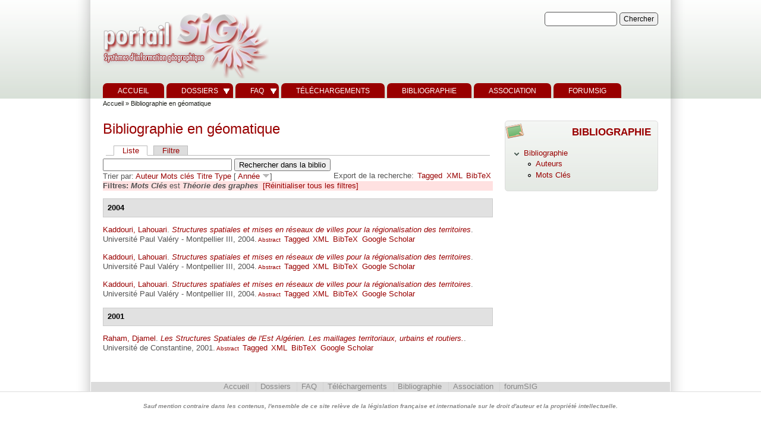

--- FILE ---
content_type: text/html
request_url: https://portailsig.org/biblio/keyword/112.html
body_size: 22829
content:
<!DOCTYPE html PUBLIC "-//W3C//DTD XHTML 1.0 Strict//EN" "http://www.w3.org/TR/xhtml1/DTD/xhtml1-strict.dtd">
<html xmlns="http://www.w3.org/1999/xhtml" lang="fr" xml:lang="fr">


<!-- Mirrored from www.portailsig.org/biblio/keyword/112 by HTTrack Website Copier/3.x [XR&CO'2014], Thu, 07 Feb 2019 09:06:11 GMT -->
<!-- Added by HTTrack --><meta http-equiv="content-type" content="text/html;charset=utf-8" /><!-- /Added by HTTrack -->
<head>
<meta http-equiv="Content-Type" content="text/html; charset=utf-8" />
<title>Bibliographie en géomatique | PortailSIG</title>
<meta http-equiv="X-UA-Compatible" content="IE=8" />
<!--Ludo-->
    <meta name="DC.type" content="Text" />
    <meta name="DC.format" content="text/html" />
    <meta name="DC.identifier" scheme="URI" content="../../index.html" />
    <meta name="DC.identifier" scheme="ISSN" content="2274-4150" />
    <meta name="DC.title" content="portailSIG" />
    <meta name="DC.publisher" content="association Forum Systèmes d'Information Géographique" />
    <meta name="DC.language" scheme="RFC3066" content="fr" />
    <meta name="DC.subject" content="PortailSIG,SIG,GIS,Géomatique,esri,mapinfo,gps,open source,libre,dossiers,actualités,téléchargements,FAQ,mapserver,cart,QGIS,GRASS,Python" />
    <meta name="DC.description" content="retrouver l'actualité de la géomatique, des dossiers, foire au question sur les Systèmes d'information géographiques" />
    <meta name="DC.rights" content="© portailSIG" />
    <meta name="DC.type" content="Collection" />
<!--FinLudo-->




<link rel="shortcut icon" href="../../sites/default/files/favicon.png" type="image/x-icon" />
<!--[if lte IE 6]>
<script type="text/javascript" src="/sites/all/themes/zeropoint/js/suckerfish.js"></script>
<link type="text/css" rel="stylesheet" media="all" href="/sites/all/themes/zeropoint/css/ie6.css" />
<![endif]-->
<!--[if IE 7]>
<link type="text/css" rel="stylesheet" media="all" href="/sites/all/themes/zeropoint/css/ie7.css" />
<![endif]-->
<link type="text/css" rel="stylesheet" media="all" href="../../sites/default/files/css/css_9fe032fb5cdab41a5b7acb516de1be70.css" />
<link type="text/css" rel="stylesheet" media="print" href="../../sites/default/files/css/css_bca5e40fff2710054f5e0c67ceaaa388.css" />
<script type="text/javascript" src="../../sites/default/files/js/js_c90da0ae1196ebe9216938a9ac7db43a.js"></script>
<script type="text/javascript">
<!--//--><![CDATA[//><!--
jQuery.extend(Drupal.settings, { "basePath": "/", "fivestar": { "titleUser": "Your rating: ", "titleAverage": "Average: ", "feedbackSavingVote": "Saving your vote...", "feedbackVoteSaved": "Your vote has been saved.", "feedbackDeletingVote": "Deleting your vote...", "feedbackVoteDeleted": "Your vote has been deleted." }, "googleanalytics": { "trackOutgoing": 1, "trackMailto": 1, "trackDownload": 1, "trackDownloadExtensions": "7z|aac|arc|arj|asf|asx|avi|bin|csv|doc|exe|flv|gif|gz|gzip|hqx|jar|jpe?g|js|mp(2|3|4|e?g)|mov(ie)?|msi|msp|pdf|phps|png|ppt|qtm?|ra(m|r)?|sea|sit|tar|tgz|torrent|txt|wav|wma|wmv|wpd|xls|xml|z|zip" }, "extlink": { "extTarget": "_blank", "extClass": 0, "extSubdomains": 1, "extExclude": "", "extInclude": "", "extAlert": 0, "extAlertText": "This link will take you to an external web site. We are not responsible for their content.", "mailtoClass": "mailto" } });
//--><!]]>
</script>
<script type="text/javascript">
<!--//--><![CDATA[//><!--
$(document).ready(function(){
    $.preloadCssImages();
  });
  
//--><!]]>
</script>
<script type="text/javascript"> </script>
</head>

<body class="layout-main-right not-admin not-logged-in not-front section-biblio page-biblio-keyword-112 layout-fixed m-r-fix sfish bicons32 lg-fr">
<div id="skip-nav"><a href="#main">Skip to Content</a></div>

<div id="top_bg" class="page">
<div class="sizer">
<div id="topex" class="expander0">
<div id="top_left">
<div id="top_right">
<div id="headimg">

<div id="above" class="clearfix">
  </div>

<div id="header" class="clearfix">
  <div id="logo">
          <a href="../../index.html" title="Accueil">
        <img src="../../sites/default/files/zeropoint_logo.png" alt="Accueil" />
      </a>
      </div> <!-- /logo -->
  <div id="top-elements">
				  <div id="search-box"><form action="http://www.portailsig.org/biblio/keyword/112"  accept-charset="UTF-8" method="post" id="search-theme-form">
<div><div id="search" class="container-inline">
  <div class="form-item" id="edit-search-theme-form-1-wrapper">
 <label for="edit-search-theme-form-1">Chercher dans ce site : </label>
 <input onkeyup="this.form.test.value='truc';"  type="text" maxlength="128" name="search_theme_form" id="edit-search-theme-form-1" size="15" value="" title="Saisissez les termes que vous voulez rechercher." class="form-text" />
</div>
<input type="submit" name="op" id="edit-submit-2-1" value="Chercher"  class="form-submit" />
<input type="hidden" name="form_build_id" id="form-a0b2915455313e8adcd25d0311be9ea7" value="form-a0b2915455313e8adcd25d0311be9ea7"  />
<input type="hidden" name="form_id" id="edit-search-theme-form" value="search_theme_form"  />
</div>

</div></form>
</div>
		  <div id="toplinks"></div>
	  </div><!-- /top-elements -->
  <div id="name-and-slogan">
      </div> <!-- /name-and-slogan -->

<div class="brclear"></div>


<div id="navlinks" class="navleft"><ul class="menu"><li class="leaf first"><a href="../../index.html" title="">Accueil</a></li>
<li class="expanded"><a href="../../dossier.html" title="">Dossiers</a><ul class="menu"><li class="leaf first"><a href="../../dossier/Autres%20SIG.html" title="">Autres SIG</a></li>
<li class="leaf"><a href="../../dossier/CAO%20DAO%20PAO.html" title="">CAO DAO PAO</a></li>
<li class="leaf"><a href="../../dossier/Cartographie%20et%20Infographie.html" title="">Cartographie et Infographie</a></li>
<li class="leaf"><a href="../../dossier/Donn%c3%a9es.html" title="">Données</a></li>
<li class="leaf"><a href="../../dossier/ESRI.html" title="">ESRI</a></li>
<li class="leaf"><a href="../../dossier/Formation.html" title="">Formation</a></li>
<li class="leaf"><a href="../../dossier/GPS.html" title="">GPS</a></li>
<li class="leaf"><a href="../../dossier/Informatique.html" title="">Informatique</a></li>
<li class="leaf"><a href="../../dossier/MAPINFO.html" title="">MAPINFO</a></li>
<li class="leaf"><a href="../../dossier/SGBD.html" title="">SGBD</a></li>
<li class="leaf"><a href="../../dossier/SIG%20OpenSource.html" title="">SIG OpenSource</a></li>
<li class="leaf"><a href="../../dossier/Tutoriel%20G%c3%a9otribu.html" title="">Tutoriel Géotribu</a></li>
<li class="leaf"><a href="../../dossier/T%c3%a9l%c3%a9d%c3%a9tection.html" title="">Télédétection</a></li>
<li class="leaf last"><a href="../../dossier/WebMapping.html" title="">WebMapping</a></li>
</ul></li>
<li class="expanded"><a href="../../content/faqsig.html" title="FAQ">FAQ</a><ul class="menu"><li class="leaf first"><a href="../../content/faq-cartoweb.html" title="">CARTOWEB</a></li>
<li class="leaf"><a href="../../content/faq-esri.html" title="">ESRI</a></li>
<li class="leaf"><a href="../../content/faq-mapinfo.html" title="">MAPINFO</a></li>
<li class="leaf last"><a href="../../content/faq-mapserver.html" title="">MAPSERVER</a></li>
</ul></li>
<li class="leaf"><a href="../../telechargements.html" title="Retrouver ici documents et autres scripts téléchargeables">Téléchargements</a></li>
<li class="leaf active-trail"><a href="../../biblio.html" title="">Bibliographie</a></li>
<li class="leaf"><a href="../../association.html" title="Le coin de l&#039;association Forum Systèmes d&#039;Information Géographiques">Association</a></li>
<li class="leaf last"><a href="http://www.forumsig.org/" title="">forumSIG</a></li>
</ul></div>
</div> <!-- /header -->

</div>
</div><!-- /top_right -->
</div><!-- /top_left -->
</div><!-- /expander0 -->
</div><!-- /sizer -->
</div><!-- /top_bg -->

<div id="body_bg" class="page">
<div class="sizer">
<div class="expander0">
<div id="body_left">
<div id="body_right">

  <div class="navleft"></div>

  <div id="breadcrumb">
    <div class="breadcrumb"><a href="../../index.html">Accueil</a> &raquo; Bibliographie en géomatique</div>  </div>


<div id="middlecontainer">
  <div id="wrapper">
    <div class="outer">
      <div class="float-wrap">
        <div class="colmain">
          <div id="main">
                                    <h1 class="title">Bibliographie en géomatique</h1>
            <div class="tabs"><ul class="tabs primary">
<li class="active" ><a href="../../biblio.html">Liste</a></li>
<li ><a href="../filter.html">Filtre</a></li>
</ul>
</div>
                                    <div id="biblio-header" class="clear-block"><form action="http://www.portailsig.org/biblio/keyword/112"  accept-charset="UTF-8" method="post" id="biblio-search-form">
<div><div class="container-inline biblio-search clear-block"><div class="form-item" id="edit-keys-wrapper">
 <input onkeyup="this.form.test.value='truc';"  type="text" maxlength="255" name="keys" id="edit-keys" size="25" value="" class="form-text" />
</div>
<input type="submit" name="op" id="edit-submit-1" value="Rechercher dans la biblio"  class="form-submit" />
</div><input type="hidden" name="form_build_id" id="form-9f702c66cda1a53e50bc6df44ebe9e48" value="form-9f702c66cda1a53e50bc6df44ebe9e48"  />
<input type="hidden" name="form_id" id="edit-biblio-search-form" value="biblio_search_form"  />

</div></form>
<div class="biblio-export">Export de la recherche:<ul class="biblio-export-buttons"><li> <a href="../export/tagged/index.html" title="Click to download the EndNote Tagged formatted file">Tagged</a></li><li> <a href="../export/xml/index.html" title="Click to download the XML formatted file">XML</a></li><li> <a href="../export/bibtex/index.html" title="Click to download the BibTEX formatted file">BibTeX</a></li></ul></div>Trier par:  <a href="1120dcc.html?sort=author&amp;order=asc" title="Cliquez une nouvelle fois pour inverser l&#039;ordre de tri" class="active">Auteur</a>  <a href="112f33f.html?sort=keyword&amp;order=asc" title="Cliquez une nouvelle fois pour inverser l&#039;ordre de tri" class="active">Mots clés</a>  <a href="11213f7.html?sort=title&amp;order=asc" title="Cliquez une nouvelle fois pour inverser l&#039;ordre de tri" class="active">Titre</a>  <a href="1125129.html?sort=type&amp;order=asc" title="Cliquez une nouvelle fois pour inverser l&#039;ordre de tri" class="active">Type</a>  [ <a href="112d029.html?sort=year&amp;order=asc" title="Cliquez une nouvelle fois pour inverser l&#039;ordre de tri" class="active active">Année</a> <img src ="../../sites/all/modules/biblio/arrow-asc.png" alt =" (Desc)" />] </div><div class="biblio-current-filters"><b>Filtres: </b><strong><em>Mots Clés</em></strong> est <strong><em>Théorie des graphes</em></strong>&nbsp;&nbsp;<a href="../../biblio.html">[Réinitialiser tous les filtres]</a></div>
<div class="biblio-separator-bar">2004</div>

<div class ="biblio-category-section">
<div class="biblio-entry">
<div class="biblio-style-chicago">
<span class="biblio-authors"><a href="../author/23.html">Kaddouri, Lahouari</a>.</span> <i><span class="biblio-title-chicago"><a href="../../content/structures-spatiales-et-mises-en-reseaux-de-villes-pour-la-regionalisation-des-territoires.html">Structures spatiales et mises en réseaux de villes pour la régionalisation des territoires</a></span></i>. Université Paul Valéry - Montpellier III, 2004.<span class="Z3988" title="ctx_ver=Z39.88-2004&amp;rft_val_fmt=info%3Aofi%2Ffmt%3Akev%3Amtx%3Adissertation&amp;rft.title=Structures+spatiales+et+mises+en+r%C3%A9seaux+de+villes+pour+la+r%C3%A9gionalisation+des+territoires&amp;rft.date=2004&amp;rft.aulast=Kaddouri&amp;rft.aufirst=Lahouari&amp;rft.pub=Universit%C3%A9+Paul+Val%C3%A9ry+-+Montpellier+III"></span><span class="biblio-abstract-link"><a href="../../content/structures-spatiales-et-mises-en-reseaux-de-villes-pour-la-regionalisation-des-territoires.html"> Abstract</a>
</span><ul class="biblio-export-buttons"><li> <a href="../export/tagged/Drupal-Biblio-396.enw" title="Click to download the EndNote Tagged formatted file">Tagged</a></li><li> <a href="../export/xml/Biblio-EndNote8-396.xml" title="Click to download the XML formatted file">XML</a></li><li> <a href="../export/bibtex/Biblio-Bibtex-396.bib" title="Click to download the BibTEX formatted file">BibTeX</a></li><li> <a href="http://scholar.google.com/scholar?btnG=Search%2BScholar&amp;as_q=%22Structures%2Bspatiales%2Bet%2Bmises%2Ben%2Br%C3%A9seaux%2Bde%2Bvilles%2Bpour%2Bla%2Br%C3%A9gionalisation%2Bdes%2Bterritoires%22&amp;as_sauthors=Kaddouri&amp;as_occt=any&amp;as_epq=&amp;as_oq=&amp;as_eq=&amp;as_publication=&amp;as_ylo=&amp;as_yhi=&amp;as_sdtAAP=1&amp;as_sdtp=1" title="Click to search Google Scholar for this entry">Google Scholar</a></li></ul>
</div></div>
<div class="biblio-entry">
<div class="biblio-style-chicago">
<span class="biblio-authors"><a href="../author/23.html">Kaddouri, Lahouari</a>.</span> <i><span class="biblio-title-chicago"><a href="../../content/structures-spatiales-et-mises-en-reseaux-de-villes-pour-la-regionalisation-des-territoires-0.html">Structures spatiales et mises en réseaux de villes pour la régionalisation des territoires</a></span></i>. Université Paul Valéry - Montpellier III, 2004.<span class="Z3988" title="ctx_ver=Z39.88-2004&amp;rft_val_fmt=info%3Aofi%2Ffmt%3Akev%3Amtx%3Adissertation&amp;rft.title=Structures+spatiales+et+mises+en+r%C3%A9seaux+de+villes+pour+la+r%C3%A9gionalisation+des+territoires&amp;rft.date=2004&amp;rft.aulast=Kaddouri&amp;rft.aufirst=Lahouari&amp;rft.pub=Universit%C3%A9+Paul+Val%C3%A9ry+-+Montpellier+III"></span><span class="biblio-abstract-link"><a href="../../content/structures-spatiales-et-mises-en-reseaux-de-villes-pour-la-regionalisation-des-territoires-0.html"> Abstract</a>
</span><ul class="biblio-export-buttons"><li> <a href="../export/tagged/Drupal-Biblio-397.enw" title="Click to download the EndNote Tagged formatted file">Tagged</a></li><li> <a href="../export/xml/Biblio-EndNote8-397.xml" title="Click to download the XML formatted file">XML</a></li><li> <a href="../export/bibtex/Biblio-Bibtex-397.bib" title="Click to download the BibTEX formatted file">BibTeX</a></li><li> <a href="http://scholar.google.com/scholar?btnG=Search%2BScholar&amp;as_q=%22Structures%2Bspatiales%2Bet%2Bmises%2Ben%2Br%C3%A9seaux%2Bde%2Bvilles%2Bpour%2Bla%2Br%C3%A9gionalisation%2Bdes%2Bterritoires%22&amp;as_sauthors=Kaddouri&amp;as_occt=any&amp;as_epq=&amp;as_oq=&amp;as_eq=&amp;as_publication=&amp;as_ylo=&amp;as_yhi=&amp;as_sdtAAP=1&amp;as_sdtp=1" title="Click to search Google Scholar for this entry">Google Scholar</a></li></ul>
</div></div>
<div class="biblio-entry">
<div class="biblio-style-chicago">
<span class="biblio-authors"><a href="../author/23.html">Kaddouri, Lahouari</a>.</span> <i><span class="biblio-title-chicago"><a href="../../content/structures-spatiales-et-mises-en-reseaux-de-villes-pour-la-regionalisation-des-territoires-1.html">Structures spatiales et mises en réseaux de villes pour la régionalisation des territoires</a></span></i>. Université Paul Valéry - Montpellier III, 2004.<span class="Z3988" title="ctx_ver=Z39.88-2004&amp;rft_val_fmt=info%3Aofi%2Ffmt%3Akev%3Amtx%3Adissertation&amp;rft.title=Structures+spatiales+et+mises+en+r%C3%A9seaux+de+villes+pour+la+r%C3%A9gionalisation+des+territoires&amp;rft.date=2004&amp;rft.aulast=Kaddouri&amp;rft.aufirst=Lahouari&amp;rft.pub=Universit%C3%A9+Paul+Val%C3%A9ry+-+Montpellier+III"></span><span class="biblio-abstract-link"><a href="../../content/structures-spatiales-et-mises-en-reseaux-de-villes-pour-la-regionalisation-des-territoires-1.html"> Abstract</a>
</span><ul class="biblio-export-buttons"><li> <a href="../export/tagged/Drupal-Biblio-395.enw" title="Click to download the EndNote Tagged formatted file">Tagged</a></li><li> <a href="../export/xml/Biblio-EndNote8-395.xml" title="Click to download the XML formatted file">XML</a></li><li> <a href="../export/bibtex/Biblio-Bibtex-395.bib" title="Click to download the BibTEX formatted file">BibTeX</a></li><li> <a href="http://scholar.google.com/scholar?btnG=Search%2BScholar&amp;as_q=%22Structures%2Bspatiales%2Bet%2Bmises%2Ben%2Br%C3%A9seaux%2Bde%2Bvilles%2Bpour%2Bla%2Br%C3%A9gionalisation%2Bdes%2Bterritoires%22&amp;as_sauthors=Kaddouri&amp;as_occt=any&amp;as_epq=&amp;as_oq=&amp;as_eq=&amp;as_publication=&amp;as_ylo=&amp;as_yhi=&amp;as_sdtAAP=1&amp;as_sdtp=1" title="Click to search Google Scholar for this entry">Google Scholar</a></li></ul>
</div></div>
</div><!-- end category-section -->
<div class="biblio-separator-bar">2001</div>

<div class ="biblio-category-section">
<div class="biblio-entry">
<div class="biblio-style-chicago">
<span class="biblio-authors"><a href="../author/263.html">Raham, Djamel</a>.</span> <i><span class="biblio-title-chicago"><a href="../../content/les-structures-spatiales-de-l-est-algerien-les-maillages-territoriaux-urbains-et-routiers.html">Les Structures Spatiales de l'Est Algérien. Les maillages territoriaux, urbains et routiers.</a></span></i>. Université de Constantine, 2001.<span class="Z3988" title="ctx_ver=Z39.88-2004&amp;rft_val_fmt=info%3Aofi%2Ffmt%3Akev%3Amtx%3Adissertation&amp;rft.title=Les+Structures+Spatiales+de+l%26%23039%3BEst+Alg%C3%A9rien.+Les+maillages+territoriaux%2C+urbains+et+routiers.&amp;rft.date=2001&amp;rft.aulast=Raham&amp;rft.aufirst=Djamel&amp;rft.pub=Universit%C3%A9+de+Constantine"></span><span class="biblio-abstract-link"><a href="../../content/les-structures-spatiales-de-l-est-algerien-les-maillages-territoriaux-urbains-et-routiers.html"> Abstract</a>
</span><ul class="biblio-export-buttons"><li> <a href="../export/tagged/Drupal-Biblio-441.enw" title="Click to download the EndNote Tagged formatted file">Tagged</a></li><li> <a href="../export/xml/Biblio-EndNote8-441.xml" title="Click to download the XML formatted file">XML</a></li><li> <a href="../export/bibtex/Biblio-Bibtex-441.bib" title="Click to download the BibTEX formatted file">BibTeX</a></li><li> <a href="http://scholar.google.com/scholar?btnG=Search%2BScholar&amp;as_q=%22Les%2BStructures%2BSpatiales%2Bde%2Bl%27Est%2BAlg%C3%A9rien.%2BLes%2Bmaillages%2Bterritoriaux%2C%2Burbains%2Bet%2Broutiers.%22&amp;as_sauthors=Raham&amp;as_occt=any&amp;as_epq=&amp;as_oq=&amp;as_eq=&amp;as_publication=&amp;as_ylo=&amp;as_yhi=&amp;as_sdtAAP=1&amp;as_sdtp=1" title="Click to search Google Scholar for this entry">Google Scholar</a></li></ul>
</div></div></div><!-- end category-section -->                                  </div>
        </div> <!-- /colmain -->
                <br class="brclear" />
      </div> <!-- /float-wrap -->
              <div class="colright">
          <div id="sidebar-right"><!-- block --> 
<div class="block-wrapper odd">
	<div id="block-menu-menu-bibliographie" class="block block-menu themed-block">
	  	    	  <div class="block-icon pngfix"></div>
	    	  <h2 class="title">Bibliographie</h2>
	  	  <div class="content"><ul class="menu"><li class="expanded first last active-trail"><a href="../../biblio.html" title="">Bibliographie</a><ul class="menu"><li class="leaf first"><a href="../authors.html" title="">Auteurs</a></li>
<li class="leaf last"><a href="../keywords.html" title="">Mots Clés</a></li>
</ul></li>
</ul></div>
	</div>
</div>
<!-- /block --> </div>
        </div>
            <br class="brclear" />
    </div><!-- /outer -->
  </div><!-- /wrapper -->
</div>

<div id="bar"></div>


<ul class="links" id="navlist2"><li class="menu-2175 first"><a href="../../index.html" title="">Accueil</a></li>
<li class="menu-858"><a href="../../dossier.html" title="">Dossiers</a></li>
<li class="menu-844"><a href="../../content/faqsig.html" title="FAQ">FAQ</a></li>
<li class="menu-22283"><a href="../../telechargements.html" title="Retrouver ici documents et autres scripts téléchargeables">Téléchargements</a></li>
<li class="menu-22774 active-trail"><a href="../../biblio.html" title="">Bibliographie</a></li>
<li class="menu-699"><a href="../../association.html" title="Le coin de l&#039;association Forum Systèmes d&#039;Information Géographiques">Association</a></li>
<li class="menu-22954 last"><a href="http://www.forumsig.org/" title="">forumSIG</a></li>
</ul>
</div><!-- /body_right -->
</div><!-- /body_left -->
</div><!-- /expander0 -->
</div><!-- /sizer -->
</div><!-- /body_bg -->

<div class="eopage">
<div class="page">
<div class="sizer">
<div class="expander0">

<div id="footer-wrapper" class="clearfix">
  <div id="footer">
    <div id="below"><!-- block --> 
<div class="block-wrapper odd">
	<div id="block-block-3" class="block block-block ">
	  	  <div class="content"> <p style="text-align: center;"><strong><em>Sauf mention contraire dans les contenus, l'ensemble de ce site relève de la législation française et internationale sur le droit d'auteur et la propriété intellectuelle.</em></strong></p>
 </div>
	</div>
</div>
<!-- /block --> <!-- block --> 
<div class="block-wrapper even">
	<div id="block-block-15" class="block block-block ">
	  	  <div class="content"> <p style="text-align: center;">Le portailSIG est édité par l'association loi 1901 Forum Systèmes d'Information Géographique</p>
<p style="text-align: center;">dont le siège social se situe à AMIENS</p>
<p style="text-align: center;"><strong>ISSN 2274-4150</strong></p>
 </div>
	</div>
</div>
<!-- /block --> <!-- block --> 
<div class="block-wrapper odd">
	<div id="block-system-0" class="block block-system ">
	  	  <div class="content"><a href="http://drupal.org/"><img src="../../misc/powered-blue-80x15.png" alt="Créé avec l&#039;aide de Drupal, un système de gestion de contenu &quot;opensource&quot;" title="Créé avec l&#039;aide de Drupal, un système de gestion de contenu &quot;opensource&quot;" width="80" height="15" /></a></div>
	</div>
</div>
<!-- /block --> </div>    <div class="legal">
      Copyright &copy; 2019 <a href="../../index.html"></a>.       <div id="brand"></div>
    </div>
  </div>
</div> <!-- /footer-wrapper -->

<div id="belowme">
</div>

</div><!-- /expander0 -->
</div><!-- /sizer -->
</div><!-- /page -->
</div>

<script type="text/javascript">
<!--//--><![CDATA[//><!--
var _gaq = _gaq || [];_gaq.push(["_setAccount", "UA-137392-2"]);_gaq.push(["_trackPageview"]);(function() {var ga = document.createElement("script");ga.type = "text/javascript";ga.async = true;ga.src = ("https:" == document.location.protocol ? "https://ssl" : "http://www") + ".google-analytics.com/ga.js";var s = document.getElementsByTagName("script")[0];s.parentNode.insertBefore(ga, s);})();
//--><!]]>
</script>
<div class="page"><div class="sizer"><div class="expander0"><div class="by"><a href="http://www.radut.net/">Theme by Dr. Radut</a>.</div></div></div></div></body>

<!-- Mirrored from www.portailsig.org/biblio/keyword/112 by HTTrack Website Copier/3.x [XR&CO'2014], Thu, 07 Feb 2019 09:06:12 GMT -->
</html>
